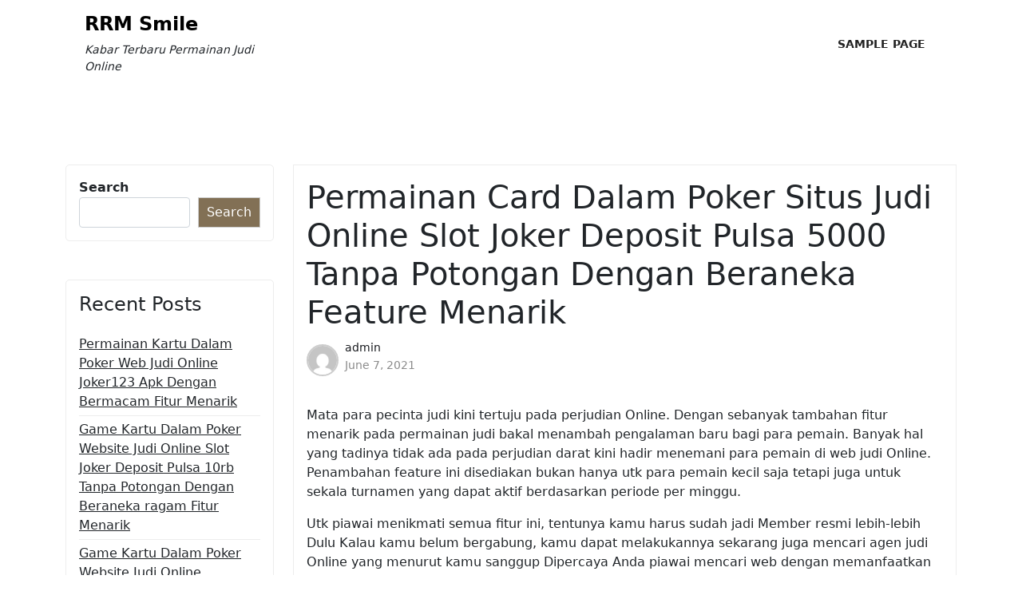

--- FILE ---
content_type: text/html; charset=UTF-8
request_url: https://rrmsmile.com/permainan-card-dalam-poker-situs-judi-online-slot-joker-deposit-pulsa-5000-tanpa-potongan-dengan-beraneka-feature-menarik/
body_size: 8804
content:
<!doctype html>
<html lang="en-US">

<head>
	<meta charset="UTF-8">
	<meta name="viewport" content="width=device-width, initial-scale=1">
	<link rel="profile" href="https://gmpg.org/xfn/11">

	<title>Permainan Card Dalam Poker Situs Judi Online Slot Joker Deposit Pulsa 5000 Tanpa Potongan Dengan Beraneka Feature Menarik &#8211; RRM Smile</title>
<meta name='robots' content='max-image-preview:large' />
	<style>img:is([sizes="auto" i], [sizes^="auto," i]) { contain-intrinsic-size: 3000px 1500px }</style>
	<link rel="alternate" type="application/rss+xml" title="RRM Smile &raquo; Feed" href="https://rrmsmile.com/feed/" />
<link rel="alternate" type="application/rss+xml" title="RRM Smile &raquo; Comments Feed" href="https://rrmsmile.com/comments/feed/" />
<script>
window._wpemojiSettings = {"baseUrl":"https:\/\/s.w.org\/images\/core\/emoji\/16.0.1\/72x72\/","ext":".png","svgUrl":"https:\/\/s.w.org\/images\/core\/emoji\/16.0.1\/svg\/","svgExt":".svg","source":{"concatemoji":"https:\/\/rrmsmile.com\/wp-includes\/js\/wp-emoji-release.min.js?ver=6.8.3"}};
/*! This file is auto-generated */
!function(s,n){var o,i,e;function c(e){try{var t={supportTests:e,timestamp:(new Date).valueOf()};sessionStorage.setItem(o,JSON.stringify(t))}catch(e){}}function p(e,t,n){e.clearRect(0,0,e.canvas.width,e.canvas.height),e.fillText(t,0,0);var t=new Uint32Array(e.getImageData(0,0,e.canvas.width,e.canvas.height).data),a=(e.clearRect(0,0,e.canvas.width,e.canvas.height),e.fillText(n,0,0),new Uint32Array(e.getImageData(0,0,e.canvas.width,e.canvas.height).data));return t.every(function(e,t){return e===a[t]})}function u(e,t){e.clearRect(0,0,e.canvas.width,e.canvas.height),e.fillText(t,0,0);for(var n=e.getImageData(16,16,1,1),a=0;a<n.data.length;a++)if(0!==n.data[a])return!1;return!0}function f(e,t,n,a){switch(t){case"flag":return n(e,"\ud83c\udff3\ufe0f\u200d\u26a7\ufe0f","\ud83c\udff3\ufe0f\u200b\u26a7\ufe0f")?!1:!n(e,"\ud83c\udde8\ud83c\uddf6","\ud83c\udde8\u200b\ud83c\uddf6")&&!n(e,"\ud83c\udff4\udb40\udc67\udb40\udc62\udb40\udc65\udb40\udc6e\udb40\udc67\udb40\udc7f","\ud83c\udff4\u200b\udb40\udc67\u200b\udb40\udc62\u200b\udb40\udc65\u200b\udb40\udc6e\u200b\udb40\udc67\u200b\udb40\udc7f");case"emoji":return!a(e,"\ud83e\udedf")}return!1}function g(e,t,n,a){var r="undefined"!=typeof WorkerGlobalScope&&self instanceof WorkerGlobalScope?new OffscreenCanvas(300,150):s.createElement("canvas"),o=r.getContext("2d",{willReadFrequently:!0}),i=(o.textBaseline="top",o.font="600 32px Arial",{});return e.forEach(function(e){i[e]=t(o,e,n,a)}),i}function t(e){var t=s.createElement("script");t.src=e,t.defer=!0,s.head.appendChild(t)}"undefined"!=typeof Promise&&(o="wpEmojiSettingsSupports",i=["flag","emoji"],n.supports={everything:!0,everythingExceptFlag:!0},e=new Promise(function(e){s.addEventListener("DOMContentLoaded",e,{once:!0})}),new Promise(function(t){var n=function(){try{var e=JSON.parse(sessionStorage.getItem(o));if("object"==typeof e&&"number"==typeof e.timestamp&&(new Date).valueOf()<e.timestamp+604800&&"object"==typeof e.supportTests)return e.supportTests}catch(e){}return null}();if(!n){if("undefined"!=typeof Worker&&"undefined"!=typeof OffscreenCanvas&&"undefined"!=typeof URL&&URL.createObjectURL&&"undefined"!=typeof Blob)try{var e="postMessage("+g.toString()+"("+[JSON.stringify(i),f.toString(),p.toString(),u.toString()].join(",")+"));",a=new Blob([e],{type:"text/javascript"}),r=new Worker(URL.createObjectURL(a),{name:"wpTestEmojiSupports"});return void(r.onmessage=function(e){c(n=e.data),r.terminate(),t(n)})}catch(e){}c(n=g(i,f,p,u))}t(n)}).then(function(e){for(var t in e)n.supports[t]=e[t],n.supports.everything=n.supports.everything&&n.supports[t],"flag"!==t&&(n.supports.everythingExceptFlag=n.supports.everythingExceptFlag&&n.supports[t]);n.supports.everythingExceptFlag=n.supports.everythingExceptFlag&&!n.supports.flag,n.DOMReady=!1,n.readyCallback=function(){n.DOMReady=!0}}).then(function(){return e}).then(function(){var e;n.supports.everything||(n.readyCallback(),(e=n.source||{}).concatemoji?t(e.concatemoji):e.wpemoji&&e.twemoji&&(t(e.twemoji),t(e.wpemoji)))}))}((window,document),window._wpemojiSettings);
</script>
<style id='wp-emoji-styles-inline-css'>

	img.wp-smiley, img.emoji {
		display: inline !important;
		border: none !important;
		box-shadow: none !important;
		height: 1em !important;
		width: 1em !important;
		margin: 0 0.07em !important;
		vertical-align: -0.1em !important;
		background: none !important;
		padding: 0 !important;
	}
</style>
<link rel='stylesheet' id='wp-block-library-css' href='https://rrmsmile.com/wp-includes/css/dist/block-library/style.min.css?ver=6.8.3' media='all' />
<style id='wp-block-library-theme-inline-css'>
.wp-block-audio :where(figcaption){color:#555;font-size:13px;text-align:center}.is-dark-theme .wp-block-audio :where(figcaption){color:#ffffffa6}.wp-block-audio{margin:0 0 1em}.wp-block-code{border:1px solid #ccc;border-radius:4px;font-family:Menlo,Consolas,monaco,monospace;padding:.8em 1em}.wp-block-embed :where(figcaption){color:#555;font-size:13px;text-align:center}.is-dark-theme .wp-block-embed :where(figcaption){color:#ffffffa6}.wp-block-embed{margin:0 0 1em}.blocks-gallery-caption{color:#555;font-size:13px;text-align:center}.is-dark-theme .blocks-gallery-caption{color:#ffffffa6}:root :where(.wp-block-image figcaption){color:#555;font-size:13px;text-align:center}.is-dark-theme :root :where(.wp-block-image figcaption){color:#ffffffa6}.wp-block-image{margin:0 0 1em}.wp-block-pullquote{border-bottom:4px solid;border-top:4px solid;color:currentColor;margin-bottom:1.75em}.wp-block-pullquote cite,.wp-block-pullquote footer,.wp-block-pullquote__citation{color:currentColor;font-size:.8125em;font-style:normal;text-transform:uppercase}.wp-block-quote{border-left:.25em solid;margin:0 0 1.75em;padding-left:1em}.wp-block-quote cite,.wp-block-quote footer{color:currentColor;font-size:.8125em;font-style:normal;position:relative}.wp-block-quote:where(.has-text-align-right){border-left:none;border-right:.25em solid;padding-left:0;padding-right:1em}.wp-block-quote:where(.has-text-align-center){border:none;padding-left:0}.wp-block-quote.is-large,.wp-block-quote.is-style-large,.wp-block-quote:where(.is-style-plain){border:none}.wp-block-search .wp-block-search__label{font-weight:700}.wp-block-search__button{border:1px solid #ccc;padding:.375em .625em}:where(.wp-block-group.has-background){padding:1.25em 2.375em}.wp-block-separator.has-css-opacity{opacity:.4}.wp-block-separator{border:none;border-bottom:2px solid;margin-left:auto;margin-right:auto}.wp-block-separator.has-alpha-channel-opacity{opacity:1}.wp-block-separator:not(.is-style-wide):not(.is-style-dots){width:100px}.wp-block-separator.has-background:not(.is-style-dots){border-bottom:none;height:1px}.wp-block-separator.has-background:not(.is-style-wide):not(.is-style-dots){height:2px}.wp-block-table{margin:0 0 1em}.wp-block-table td,.wp-block-table th{word-break:normal}.wp-block-table :where(figcaption){color:#555;font-size:13px;text-align:center}.is-dark-theme .wp-block-table :where(figcaption){color:#ffffffa6}.wp-block-video :where(figcaption){color:#555;font-size:13px;text-align:center}.is-dark-theme .wp-block-video :where(figcaption){color:#ffffffa6}.wp-block-video{margin:0 0 1em}:root :where(.wp-block-template-part.has-background){margin-bottom:0;margin-top:0;padding:1.25em 2.375em}
</style>
<style id='classic-theme-styles-inline-css'>
/*! This file is auto-generated */
.wp-block-button__link{color:#fff;background-color:#32373c;border-radius:9999px;box-shadow:none;text-decoration:none;padding:calc(.667em + 2px) calc(1.333em + 2px);font-size:1.125em}.wp-block-file__button{background:#32373c;color:#fff;text-decoration:none}
</style>
<link rel='stylesheet' id='blog-eye-gb-block-css' href='https://rrmsmile.com/wp-content/themes/blog-eye/assets/css/admin-block.css?ver=1.0' media='all' />
<style id='global-styles-inline-css'>
:root{--wp--preset--aspect-ratio--square: 1;--wp--preset--aspect-ratio--4-3: 4/3;--wp--preset--aspect-ratio--3-4: 3/4;--wp--preset--aspect-ratio--3-2: 3/2;--wp--preset--aspect-ratio--2-3: 2/3;--wp--preset--aspect-ratio--16-9: 16/9;--wp--preset--aspect-ratio--9-16: 9/16;--wp--preset--color--black: #000000;--wp--preset--color--cyan-bluish-gray: #abb8c3;--wp--preset--color--white: #ffffff;--wp--preset--color--pale-pink: #f78da7;--wp--preset--color--vivid-red: #cf2e2e;--wp--preset--color--luminous-vivid-orange: #ff6900;--wp--preset--color--luminous-vivid-amber: #fcb900;--wp--preset--color--light-green-cyan: #7bdcb5;--wp--preset--color--vivid-green-cyan: #00d084;--wp--preset--color--pale-cyan-blue: #8ed1fc;--wp--preset--color--vivid-cyan-blue: #0693e3;--wp--preset--color--vivid-purple: #9b51e0;--wp--preset--gradient--vivid-cyan-blue-to-vivid-purple: linear-gradient(135deg,rgba(6,147,227,1) 0%,rgb(155,81,224) 100%);--wp--preset--gradient--light-green-cyan-to-vivid-green-cyan: linear-gradient(135deg,rgb(122,220,180) 0%,rgb(0,208,130) 100%);--wp--preset--gradient--luminous-vivid-amber-to-luminous-vivid-orange: linear-gradient(135deg,rgba(252,185,0,1) 0%,rgba(255,105,0,1) 100%);--wp--preset--gradient--luminous-vivid-orange-to-vivid-red: linear-gradient(135deg,rgba(255,105,0,1) 0%,rgb(207,46,46) 100%);--wp--preset--gradient--very-light-gray-to-cyan-bluish-gray: linear-gradient(135deg,rgb(238,238,238) 0%,rgb(169,184,195) 100%);--wp--preset--gradient--cool-to-warm-spectrum: linear-gradient(135deg,rgb(74,234,220) 0%,rgb(151,120,209) 20%,rgb(207,42,186) 40%,rgb(238,44,130) 60%,rgb(251,105,98) 80%,rgb(254,248,76) 100%);--wp--preset--gradient--blush-light-purple: linear-gradient(135deg,rgb(255,206,236) 0%,rgb(152,150,240) 100%);--wp--preset--gradient--blush-bordeaux: linear-gradient(135deg,rgb(254,205,165) 0%,rgb(254,45,45) 50%,rgb(107,0,62) 100%);--wp--preset--gradient--luminous-dusk: linear-gradient(135deg,rgb(255,203,112) 0%,rgb(199,81,192) 50%,rgb(65,88,208) 100%);--wp--preset--gradient--pale-ocean: linear-gradient(135deg,rgb(255,245,203) 0%,rgb(182,227,212) 50%,rgb(51,167,181) 100%);--wp--preset--gradient--electric-grass: linear-gradient(135deg,rgb(202,248,128) 0%,rgb(113,206,126) 100%);--wp--preset--gradient--midnight: linear-gradient(135deg,rgb(2,3,129) 0%,rgb(40,116,252) 100%);--wp--preset--font-size--small: 13px;--wp--preset--font-size--medium: 20px;--wp--preset--font-size--large: 36px;--wp--preset--font-size--x-large: 42px;--wp--preset--spacing--20: 0.44rem;--wp--preset--spacing--30: 0.67rem;--wp--preset--spacing--40: 1rem;--wp--preset--spacing--50: 1.5rem;--wp--preset--spacing--60: 2.25rem;--wp--preset--spacing--70: 3.38rem;--wp--preset--spacing--80: 5.06rem;--wp--preset--shadow--natural: 6px 6px 9px rgba(0, 0, 0, 0.2);--wp--preset--shadow--deep: 12px 12px 50px rgba(0, 0, 0, 0.4);--wp--preset--shadow--sharp: 6px 6px 0px rgba(0, 0, 0, 0.2);--wp--preset--shadow--outlined: 6px 6px 0px -3px rgba(255, 255, 255, 1), 6px 6px rgba(0, 0, 0, 1);--wp--preset--shadow--crisp: 6px 6px 0px rgba(0, 0, 0, 1);}:where(.is-layout-flex){gap: 0.5em;}:where(.is-layout-grid){gap: 0.5em;}body .is-layout-flex{display: flex;}.is-layout-flex{flex-wrap: wrap;align-items: center;}.is-layout-flex > :is(*, div){margin: 0;}body .is-layout-grid{display: grid;}.is-layout-grid > :is(*, div){margin: 0;}:where(.wp-block-columns.is-layout-flex){gap: 2em;}:where(.wp-block-columns.is-layout-grid){gap: 2em;}:where(.wp-block-post-template.is-layout-flex){gap: 1.25em;}:where(.wp-block-post-template.is-layout-grid){gap: 1.25em;}.has-black-color{color: var(--wp--preset--color--black) !important;}.has-cyan-bluish-gray-color{color: var(--wp--preset--color--cyan-bluish-gray) !important;}.has-white-color{color: var(--wp--preset--color--white) !important;}.has-pale-pink-color{color: var(--wp--preset--color--pale-pink) !important;}.has-vivid-red-color{color: var(--wp--preset--color--vivid-red) !important;}.has-luminous-vivid-orange-color{color: var(--wp--preset--color--luminous-vivid-orange) !important;}.has-luminous-vivid-amber-color{color: var(--wp--preset--color--luminous-vivid-amber) !important;}.has-light-green-cyan-color{color: var(--wp--preset--color--light-green-cyan) !important;}.has-vivid-green-cyan-color{color: var(--wp--preset--color--vivid-green-cyan) !important;}.has-pale-cyan-blue-color{color: var(--wp--preset--color--pale-cyan-blue) !important;}.has-vivid-cyan-blue-color{color: var(--wp--preset--color--vivid-cyan-blue) !important;}.has-vivid-purple-color{color: var(--wp--preset--color--vivid-purple) !important;}.has-black-background-color{background-color: var(--wp--preset--color--black) !important;}.has-cyan-bluish-gray-background-color{background-color: var(--wp--preset--color--cyan-bluish-gray) !important;}.has-white-background-color{background-color: var(--wp--preset--color--white) !important;}.has-pale-pink-background-color{background-color: var(--wp--preset--color--pale-pink) !important;}.has-vivid-red-background-color{background-color: var(--wp--preset--color--vivid-red) !important;}.has-luminous-vivid-orange-background-color{background-color: var(--wp--preset--color--luminous-vivid-orange) !important;}.has-luminous-vivid-amber-background-color{background-color: var(--wp--preset--color--luminous-vivid-amber) !important;}.has-light-green-cyan-background-color{background-color: var(--wp--preset--color--light-green-cyan) !important;}.has-vivid-green-cyan-background-color{background-color: var(--wp--preset--color--vivid-green-cyan) !important;}.has-pale-cyan-blue-background-color{background-color: var(--wp--preset--color--pale-cyan-blue) !important;}.has-vivid-cyan-blue-background-color{background-color: var(--wp--preset--color--vivid-cyan-blue) !important;}.has-vivid-purple-background-color{background-color: var(--wp--preset--color--vivid-purple) !important;}.has-black-border-color{border-color: var(--wp--preset--color--black) !important;}.has-cyan-bluish-gray-border-color{border-color: var(--wp--preset--color--cyan-bluish-gray) !important;}.has-white-border-color{border-color: var(--wp--preset--color--white) !important;}.has-pale-pink-border-color{border-color: var(--wp--preset--color--pale-pink) !important;}.has-vivid-red-border-color{border-color: var(--wp--preset--color--vivid-red) !important;}.has-luminous-vivid-orange-border-color{border-color: var(--wp--preset--color--luminous-vivid-orange) !important;}.has-luminous-vivid-amber-border-color{border-color: var(--wp--preset--color--luminous-vivid-amber) !important;}.has-light-green-cyan-border-color{border-color: var(--wp--preset--color--light-green-cyan) !important;}.has-vivid-green-cyan-border-color{border-color: var(--wp--preset--color--vivid-green-cyan) !important;}.has-pale-cyan-blue-border-color{border-color: var(--wp--preset--color--pale-cyan-blue) !important;}.has-vivid-cyan-blue-border-color{border-color: var(--wp--preset--color--vivid-cyan-blue) !important;}.has-vivid-purple-border-color{border-color: var(--wp--preset--color--vivid-purple) !important;}.has-vivid-cyan-blue-to-vivid-purple-gradient-background{background: var(--wp--preset--gradient--vivid-cyan-blue-to-vivid-purple) !important;}.has-light-green-cyan-to-vivid-green-cyan-gradient-background{background: var(--wp--preset--gradient--light-green-cyan-to-vivid-green-cyan) !important;}.has-luminous-vivid-amber-to-luminous-vivid-orange-gradient-background{background: var(--wp--preset--gradient--luminous-vivid-amber-to-luminous-vivid-orange) !important;}.has-luminous-vivid-orange-to-vivid-red-gradient-background{background: var(--wp--preset--gradient--luminous-vivid-orange-to-vivid-red) !important;}.has-very-light-gray-to-cyan-bluish-gray-gradient-background{background: var(--wp--preset--gradient--very-light-gray-to-cyan-bluish-gray) !important;}.has-cool-to-warm-spectrum-gradient-background{background: var(--wp--preset--gradient--cool-to-warm-spectrum) !important;}.has-blush-light-purple-gradient-background{background: var(--wp--preset--gradient--blush-light-purple) !important;}.has-blush-bordeaux-gradient-background{background: var(--wp--preset--gradient--blush-bordeaux) !important;}.has-luminous-dusk-gradient-background{background: var(--wp--preset--gradient--luminous-dusk) !important;}.has-pale-ocean-gradient-background{background: var(--wp--preset--gradient--pale-ocean) !important;}.has-electric-grass-gradient-background{background: var(--wp--preset--gradient--electric-grass) !important;}.has-midnight-gradient-background{background: var(--wp--preset--gradient--midnight) !important;}.has-small-font-size{font-size: var(--wp--preset--font-size--small) !important;}.has-medium-font-size{font-size: var(--wp--preset--font-size--medium) !important;}.has-large-font-size{font-size: var(--wp--preset--font-size--large) !important;}.has-x-large-font-size{font-size: var(--wp--preset--font-size--x-large) !important;}
:where(.wp-block-post-template.is-layout-flex){gap: 1.25em;}:where(.wp-block-post-template.is-layout-grid){gap: 1.25em;}
:where(.wp-block-columns.is-layout-flex){gap: 2em;}:where(.wp-block-columns.is-layout-grid){gap: 2em;}
:root :where(.wp-block-pullquote){font-size: 1.5em;line-height: 1.6;}
</style>
<link rel='stylesheet' id='bootstrap-css' href='https://rrmsmile.com/wp-content/themes/blog-eye/assets/css/bootstrap.css?ver=5.0.1' media='all' />
<link rel='stylesheet' id='fontawesome-css' href='https://rrmsmile.com/wp-content/themes/blog-eye/assets/css/all.css?ver=5.15.3' media='all' />
<link rel='stylesheet' id='blog-eye-block-style-css' href='https://rrmsmile.com/wp-content/themes/blog-eye/assets/css/block.css?ver=1.0.3' media='all' />
<link rel='stylesheet' id='blog-eye-default-style-css' href='https://rrmsmile.com/wp-content/themes/blog-eye/assets/css/default-style.css?ver=1.0.3' media='all' />
<link rel='stylesheet' id='blog-eye-main-style-css' href='https://rrmsmile.com/wp-content/themes/blog-eye/assets/css/main.css?ver=1.0.3' media='all' />
<link rel='stylesheet' id='blog-eye-style-css' href='https://rrmsmile.com/wp-content/themes/blog-eye/style.css?ver=1.0.3' media='all' />
<link rel='stylesheet' id='blog-eye-responsive-style-css' href='https://rrmsmile.com/wp-content/themes/blog-eye/assets/css/responsive.css?ver=1.0.3' media='all' />
<script src="https://rrmsmile.com/wp-includes/js/jquery/jquery.min.js?ver=3.7.1" id="jquery-core-js"></script>
<script src="https://rrmsmile.com/wp-includes/js/jquery/jquery-migrate.min.js?ver=3.4.1" id="jquery-migrate-js"></script>
<link rel="https://api.w.org/" href="https://rrmsmile.com/wp-json/" /><link rel="alternate" title="JSON" type="application/json" href="https://rrmsmile.com/wp-json/wp/v2/posts/212" /><link rel="EditURI" type="application/rsd+xml" title="RSD" href="https://rrmsmile.com/xmlrpc.php?rsd" />
<meta name="generator" content="WordPress 6.8.3" />
<link rel="canonical" href="https://rrmsmile.com/permainan-card-dalam-poker-situs-judi-online-slot-joker-deposit-pulsa-5000-tanpa-potongan-dengan-beraneka-feature-menarik/" />
<link rel='shortlink' href='https://rrmsmile.com/?p=212' />
<link rel="alternate" title="oEmbed (JSON)" type="application/json+oembed" href="https://rrmsmile.com/wp-json/oembed/1.0/embed?url=https%3A%2F%2Frrmsmile.com%2Fpermainan-card-dalam-poker-situs-judi-online-slot-joker-deposit-pulsa-5000-tanpa-potongan-dengan-beraneka-feature-menarik%2F" />
<link rel="alternate" title="oEmbed (XML)" type="text/xml+oembed" href="https://rrmsmile.com/wp-json/oembed/1.0/embed?url=https%3A%2F%2Frrmsmile.com%2Fpermainan-card-dalam-poker-situs-judi-online-slot-joker-deposit-pulsa-5000-tanpa-potongan-dengan-beraneka-feature-menarik%2F&#038;format=xml" />
</head>

<body class="wp-singular post-template-default single single-post postid-212 single-format-standard wp-embed-responsive wp-theme-blog-eye">
		<div id="page" class="site">
		<a class="skip-link screen-reader-text" href="#primary">Skip to content</a>
			<div class="mobile-menu-bar">
		<div class="container">
			<nav id="mobile-navigation" class="mobile-navigation">
				<button id="mmenu-btn" class="menu-btn" aria-expanded="false">
					<span class="mopen">Menu</span>
					<span class="mclose">Close</span>
				</button>
				<div id="wsm-menu" class="wsm-menu"><ul>
<li class="page_item page-item-2"><a href="https://rrmsmile.com/sample-page/">Sample Page</a></li>
</ul></div>
			</nav><!-- #site-navigation -->
		</div>
	</div>

				<header id="masthead" class="site-header ax-hstyle1">
							<div class="container pxm-style1">
		<div class="navigation mx-4">
			<div class="d-flex">
				<div class="pxms1-logo">
					
				<div class="site-branding brand-text">
							<h1 class="site-title"><a href="https://rrmsmile.com/" rel="home">RRM Smile</a></h1>
									<p class="site-description">Kabar Terbaru Permainan Judi Online</p>
							
		</div><!-- .site-branding -->
	
				</div>
				<div class="pxms1-menu ms-auto">
						<nav id="site-navigation" class="main-navigation">
		<div id="blog-eye-menu" class="blog-eye-menu"><ul>
<li class="page_item page-item-2"><a href="https://rrmsmile.com/sample-page/">Sample Page</a></li>
</ul></div>
	</nav><!-- #site-navigation -->
				</div>
			</div>
		</div>
	</div>


		</header><!-- #masthead -->

		
<div class="container mt-5 mb-5 pt-5 pb-5">
	<div class="row">
					<div class="col-lg-3">
				
<aside id="secondary" class="widget-area">
	<section id="block-2" class="widget mb-5 p-3 widget_block widget_search"><form role="search" method="get" action="https://rrmsmile.com/" class="wp-block-search__button-outside wp-block-search__text-button wp-block-search"    ><label class="wp-block-search__label" for="wp-block-search__input-1" >Search</label><div class="wp-block-search__inside-wrapper " ><input class="wp-block-search__input" id="wp-block-search__input-1" placeholder="" value="" type="search" name="s" required /><button aria-label="Search" class="wp-block-search__button wp-element-button" type="submit" >Search</button></div></form></section><section id="block-3" class="widget mb-5 p-3 widget_block"><div class="wp-block-group"><div class="wp-block-group__inner-container is-layout-flow wp-block-group-is-layout-flow"><h2 class="wp-block-heading">Recent Posts</h2><ul class="wp-block-latest-posts__list wp-block-latest-posts"><li><a class="wp-block-latest-posts__post-title" href="https://rrmsmile.com/permainan-kartu-dalam-poker-web-judi-online-joker123-apk-dengan-bermacam-fitur-menarik/">Permainan Kartu Dalam Poker Web Judi Online Joker123 Apk Dengan Bermacam Fitur Menarik</a></li>
<li><a class="wp-block-latest-posts__post-title" href="https://rrmsmile.com/game-kartu-dalam-poker-website-judi-online-slot-joker-deposit-pulsa-10rb-tanpa-potongan-dengan-beraneka-ragam-fitur-menarik/">Game Kartu Dalam Poker Website Judi Online Slot Joker Deposit Pulsa 10rb Tanpa Potongan Dengan Beraneka ragam Fitur Menarik</a></li>
<li><a class="wp-block-latest-posts__post-title" href="https://rrmsmile.com/game-kartu-dalam-poker-website-judi-online-joker123-terpercaya-dengan-beraneka-fitur-menarik/">Game Kartu Dalam Poker Website Judi Online Joker123 Terpercaya Dengan Beraneka Fitur Menarik</a></li>
<li><a class="wp-block-latest-posts__post-title" href="https://rrmsmile.com/game-card-dalam-poker-situs-judi-online-judi-slot-deposit-pulsa-dengan-beraneka-fitur-menarik/">Game Card Dalam Poker Situs Judi Online Judi Slot Deposit Pulsa Dengan Beraneka Fitur Menarik</a></li>
<li><a class="wp-block-latest-posts__post-title" href="https://rrmsmile.com/permainan-kartu-dalam-poker-web-judi-online-poker-online-deposit-pulsa-dengan-bermacam-macam-fitur-menarik/">Permainan Kartu Dalam Poker Web Judi Online Poker Online Deposit Pulsa Dengan Bermacam macam Fitur Menarik</a></li>
</ul></div></div></section><section id="block-5" class="widget mb-5 p-3 widget_block"><div class="wp-block-group"><div class="wp-block-group__inner-container is-layout-flow wp-block-group-is-layout-flow"><h2 class="wp-block-heading">Archives</h2><ul class="wp-block-archives-list wp-block-archives">	<li><a href='https://rrmsmile.com/2022/08/'>August 2022</a></li>
	<li><a href='https://rrmsmile.com/2022/07/'>July 2022</a></li>
	<li><a href='https://rrmsmile.com/2022/06/'>June 2022</a></li>
	<li><a href='https://rrmsmile.com/2022/05/'>May 2022</a></li>
	<li><a href='https://rrmsmile.com/2022/04/'>April 2022</a></li>
	<li><a href='https://rrmsmile.com/2022/03/'>March 2022</a></li>
	<li><a href='https://rrmsmile.com/2022/02/'>February 2022</a></li>
	<li><a href='https://rrmsmile.com/2022/01/'>January 2022</a></li>
	<li><a href='https://rrmsmile.com/2021/12/'>December 2021</a></li>
	<li><a href='https://rrmsmile.com/2021/11/'>November 2021</a></li>
	<li><a href='https://rrmsmile.com/2021/10/'>October 2021</a></li>
	<li><a href='https://rrmsmile.com/2021/09/'>September 2021</a></li>
	<li><a href='https://rrmsmile.com/2021/08/'>August 2021</a></li>
	<li><a href='https://rrmsmile.com/2021/07/'>July 2021</a></li>
	<li><a href='https://rrmsmile.com/2021/06/'>June 2021</a></li>
	<li><a href='https://rrmsmile.com/2021/05/'>May 2021</a></li>
	<li><a href='https://rrmsmile.com/2021/04/'>April 2021</a></li>
	<li><a href='https://rrmsmile.com/2021/03/'>March 2021</a></li>
	<li><a href='https://rrmsmile.com/2021/02/'>February 2021</a></li>
	<li><a href='https://rrmsmile.com/2021/01/'>January 2021</a></li>
	<li><a href='https://rrmsmile.com/2020/12/'>December 2020</a></li>
	<li><a href='https://rrmsmile.com/2020/11/'>November 2020</a></li>
	<li><a href='https://rrmsmile.com/2020/10/'>October 2020</a></li>
	<li><a href='https://rrmsmile.com/2020/09/'>September 2020</a></li>
	<li><a href='https://rrmsmile.com/2020/08/'>August 2020</a></li>
	<li><a href='https://rrmsmile.com/2020/07/'>July 2020</a></li>
	<li><a href='https://rrmsmile.com/2020/06/'>June 2020</a></li>
	<li><a href='https://rrmsmile.com/2020/05/'>May 2020</a></li>
	<li><a href='https://rrmsmile.com/2020/04/'>April 2020</a></li>
</ul></div></div></section><section id="block-6" class="widget mb-5 p-3 widget_block"><div class="wp-block-group"><div class="wp-block-group__inner-container is-layout-flow wp-block-group-is-layout-flow"><h2 class="wp-block-heading">Categories</h2><ul class="wp-block-categories-list wp-block-categories">	<li class="cat-item cat-item-1"><a href="https://rrmsmile.com/category/judi-online/">Judi Online</a>
</li>
</ul></div></div></section></aside><!-- #secondary -->			</div>
				<div class="col-lg-9">
			<main id="primary" class="site-main">

				
	<article id="post-212" class="post-212 post type-post status-publish format-standard hentry category-judi-online tag-slot-deposit-via-pulsa-tanpa-potongan">
		<div class="xpost-item pb-5 mb-5">
			<div class="xpost-text p-3">
								<header class="entry-header pb-4">
					<h1 class="entry-title">Permainan Card Dalam Poker Situs Judi Online Slot Joker Deposit Pulsa 5000 Tanpa Potongan Dengan Beraneka Feature Menarik</h1>						<div class="ax-single-blog-post-author-section">
							<div class="ax-blog-post-author-detalis">
								<div class="ax-blog-post-author-img">
									<a href="https://rrmsmile.com/author/admin/"><img alt='' src='https://secure.gravatar.com/avatar/91e6d950be29d4c69e76efbb35dfe5586f971c1a8f517a1b34201a89b8c7dcbd?s=96&#038;d=mm&#038;r=g' class='avatar avatar-96 photo' height='96' width='96' /></a>
								</div>
								<div class="ax-single-blog-post-pub-date">
									<a href="https://rrmsmile.com/author/admin/" class="ax-blog-post-author-name">admin</a>
									<p>June 7, 2021</p>
								</div>
							</div>
						</div>
									</header><!-- .entry-header -->

				<div class="entry-content">
					<p>Mata para pecinta judi kini tertuju pada perjudian Online. Dengan sebanyak tambahan fitur menarik pada permainan judi bakal menambah pengalaman baru bagi para pemain. Banyak hal yang tadinya tidak ada pada perjudian darat kini hadir menemani para pemain di web judi Online. Penambahan feature ini disediakan bukan hanya utk para pemain kecil saja tetapi juga untuk sekala turnamen yang dapat aktif berdasarkan periode per minggu.</p>
<p>Utk piawai menikmati semua fitur ini, tentunya kamu harus sudah jadi Member resmi lebih-lebih Dulu Kalau kamu belum bergabung, kamu dapat melakukannya sekarang juga mencari agen judi Online yang menurut kamu sanggup Dipercaya Anda piawai mencari web dengan memanfaatkan kekuatan yang ada atau meminta pertolongan dengan membaca artikel tentang permainan judi Online.</p>
<h2>Fitur Tambahan Yang Ada Pada Situs Judi OnlineGame Slot Deposit Pulsa</h2>
<p>Langsung saja kami bahas feature yang Perdana Dalam fitur perdana yakni adanya bermacam macam type permainan yang berbeda-beda pada tiap-tiap meja. Selain itu dengan sejumlah jenis Games dan juga sejumlah meja, server buat melayani games pastinya ditambah. Hal ini sangat penting agar mahir menampung banyak pemain dalam sekali waktu. Besarnya taruhan pada meja paling kecil merupakan Rp 5.000,- ini juga merupakan feature tambahan bagi pemain yang memiliki dana terbatas. Walau begitu hal ini tidak membatasi para pemain profesional apabila ingin mencobanya. Karana tidak aturan dan tiap-tiap pemain diberi kebebasan buat memainkan game pada meja mana pun.</p>
<p>Fitur menarik yang lain merupakan adanya satu buah pelayanan kejuaraan yang diadakan secara Online. Kalau kamu ingin mengikuti arena ini, tentunya mesti sudah terdapat terlebih dahulu di situs judi Online yang anda percayai. Apabila kamu sudah memiliki akun, kamu mahir masuk ke lobi dan klik banner Event yang sedang terjadi tersebut. Pastinya pada halaman mutlak penyelenggaraan turnamen ini akan sangat jelas Tampak Sebelum kamu ingin bergabung, pastikan sudah membaca dan juga mendalami peraturan yang ada pada kontes tersebut.</p>
<p>Apabila kamu sudah tergabung ke dalam Kontes yang butuh anda lakukan yakni bermain judi sebagaimana Rata-rata Utk pencatatan, bisanya system pada situs judi Online sudah dapat mendeteksi setiap aktivitas yang dilakukan. Permain terbaik pastinya ditentukan berdasarkan jumlah kemenangan yang dilakukan. Dan ini umumnya dicatat berdasarkan game dalam putaran satu minggu penuh. Jadi kalau kamu ingin memenangkan turnament ini pastinya harus terhindar dari kekalahan. Karena bila terlalu banyak mengalami kekalahan tentunya bakal mengurangi nilain akumalasi dari keseluruhan nilai total pada turnament.</p>
<p>Utk saat ini, mungkin hanya itu saja feature menarik pada agen judi Online yang mahir dibahas. Mungkin pada kesempatan lain saya akan membahas lebih lanjur tentang fitur menarik ini. Sebelum saya akhiri, pastikan saldo kamu selalau ada supaya sanggup terus bermain.</p>
				</div><!-- .entry-content -->
				<footer class="entry-footer">
					<span class="cat-links">Posted in: <a href="https://rrmsmile.com/category/judi-online/" rel="category tag">Judi Online</a></span><span class="tags-links">Tagged: <a href="https://rrmsmile.com/tag/slot-deposit-via-pulsa-tanpa-potongan/" rel="tag">Slot Deposit Via Pulsa Tanpa Potongan</a></span>				</footer><!-- .entry-footer -->
			</div>
		</div>
	</article><!-- #post-212 -->

	<nav class="navigation post-navigation" aria-label="Posts">
		<h2 class="screen-reader-text">Post navigation</h2>
		<div class="nav-links"><div class="nav-previous"><a href="https://rrmsmile.com/game-kartu-dalam-poker-situs-judi-online-poker-online-deposit-10rb-dengan-bermacam-macam-fitur-menarik/" rel="prev"><span class="nav-subtitle">Previous:</span> <span class="nav-title">Game Kartu Dalam Poker Situs Judi Online Poker Online Deposit 10rb Dengan Bermacam macam Fitur Menarik</span></a></div><div class="nav-next"><a href="https://rrmsmile.com/games-card-dalam-poker-web-judi-online-slot-deposit-pulsa-indosat-dengan-berbagai-feature-menarik/" rel="next"><span class="nav-subtitle">Next:</span> <span class="nav-title">Games Card Dalam Poker Web Judi Online Slot Deposit Pulsa Indosat Dengan Berbagai Feature Menarik</span></a></div></div>
	</nav>
			</main><!-- #main -->
		</div>
			</div>
</div>


<footer id="colophon" class="site-footer pt-3 pb-3">
	<div class="container">
		<div class="site-info text-center">
			<a href="https://wordpress.org/">
				Proudly powered by WordPress			</a>
			<span class="sep"> | </span>
			<a href="https://wpthemespace.com/product/blog-eye/">Blog Eye</a> by Wp Theme Space.
		</div><!-- .site-info -->
	</div><!-- .container -->
</footer><!-- #colophon -->
</div><!-- #page -->

<script type="speculationrules">
{"prefetch":[{"source":"document","where":{"and":[{"href_matches":"\/*"},{"not":{"href_matches":["\/wp-*.php","\/wp-admin\/*","\/wp-content\/uploads\/*","\/wp-content\/*","\/wp-content\/plugins\/*","\/wp-content\/themes\/blog-eye\/*","\/*\\?(.+)"]}},{"not":{"selector_matches":"a[rel~=\"nofollow\"]"}},{"not":{"selector_matches":".no-prefetch, .no-prefetch a"}}]},"eagerness":"conservative"}]}
</script>
<script src="https://rrmsmile.com/wp-includes/js/imagesloaded.min.js?ver=5.0.0" id="imagesloaded-js"></script>
<script src="https://rrmsmile.com/wp-includes/js/masonry.min.js?ver=4.2.2" id="masonry-js"></script>
<script src="https://rrmsmile.com/wp-content/themes/blog-eye/assets/js/navigation.js?ver=1.0.3" id="blog-eye-navigation-js"></script>
<script src="https://rrmsmile.com/wp-content/themes/blog-eye/assets/js/mobile-menu.js?ver=1.0.10" id="blog-eye-mmenu-scripts-js"></script>
<script src="https://rrmsmile.com/wp-content/themes/blog-eye/assets/js/scripts.js?ver=1.0.3" id="blog-eye-scripts-js"></script>

<script defer src="https://static.cloudflareinsights.com/beacon.min.js/vcd15cbe7772f49c399c6a5babf22c1241717689176015" integrity="sha512-ZpsOmlRQV6y907TI0dKBHq9Md29nnaEIPlkf84rnaERnq6zvWvPUqr2ft8M1aS28oN72PdrCzSjY4U6VaAw1EQ==" data-cf-beacon='{"version":"2024.11.0","token":"53a33ffce1b34b81b890b7fe6d978c82","r":1,"server_timing":{"name":{"cfCacheStatus":true,"cfEdge":true,"cfExtPri":true,"cfL4":true,"cfOrigin":true,"cfSpeedBrain":true},"location_startswith":null}}' crossorigin="anonymous"></script>
</body>

</html>